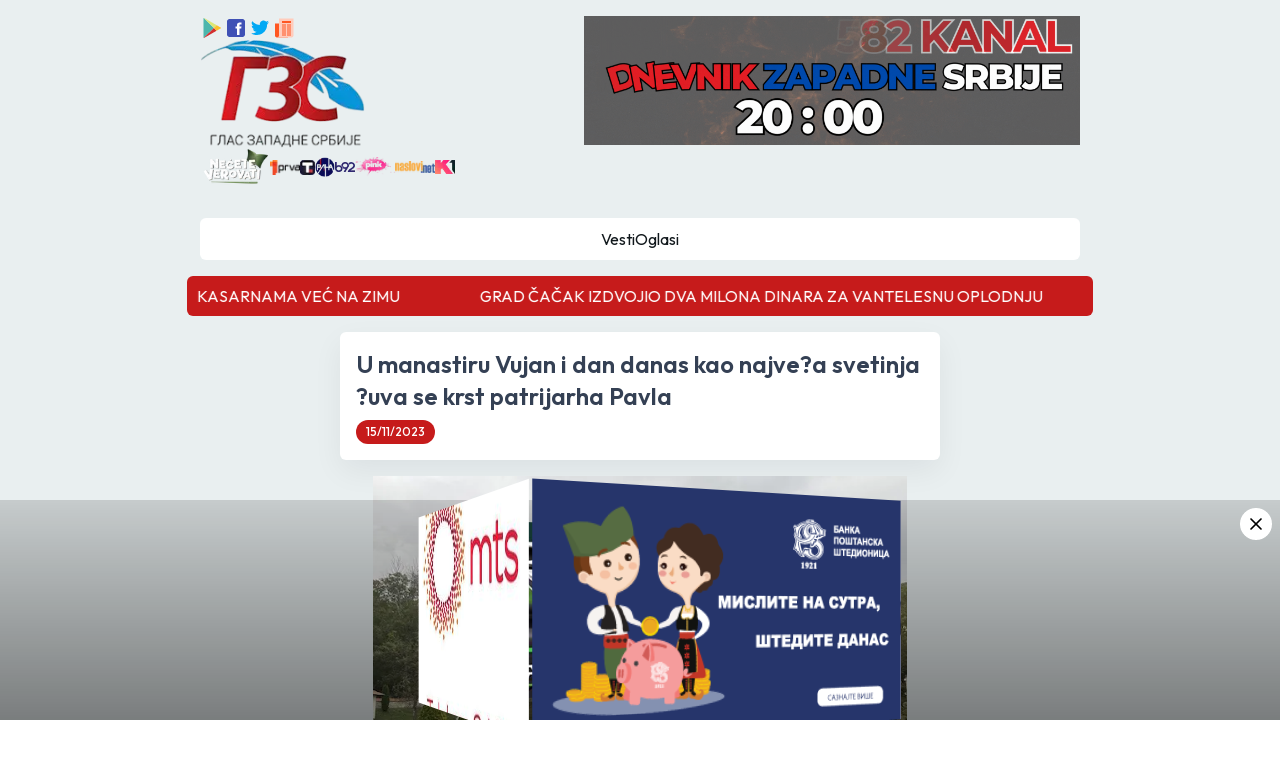

--- FILE ---
content_type: text/html; charset=utf-8
request_url: https://www.glaszapadnesrbije.rs/203917/U-manastiru-Vujan-i-dan-danas-kao-najveca-svetinja-cuva-se-krst-patrijarha-Pavla
body_size: 14408
content:
<!DOCTYPE html><html lang="sr"><head><meta charSet="utf-8"/><meta name="viewport" content="width=device-width, initial-scale=1"/><link rel="preload" as="image" href="/icons8-google-play.svg" fetchPriority="high"/><link rel="preload" as="image" href="/icons8-facebook.svg" fetchPriority="high"/><link rel="preload" as="image" href="/icons8-twitter.svg" fetchPriority="high"/><link rel="preload" as="image" href="/icons8-news.svg" fetchPriority="high"/><link rel="preload" as="image" imageSrcSet="/_next/image?url=%2Fnecete-verovati.png&amp;w=96&amp;q=75 1x, /_next/image?url=%2Fnecete-verovati.png&amp;w=256&amp;q=75 2x" fetchPriority="high"/><link rel="preload" as="image" imageSrcSet="/_next/image?url=%2Fprva.png&amp;w=32&amp;q=75 1x, /_next/image?url=%2Fprva.png&amp;w=64&amp;q=75 2x" fetchPriority="high"/><link rel="preload" as="image" imageSrcSet="/_next/image?url=%2Ftanjug.png&amp;w=16&amp;q=75 1x, /_next/image?url=%2Ftanjug.png&amp;w=32&amp;q=75 2x" fetchPriority="high"/><link rel="preload" as="image" imageSrcSet="/_next/image?url=%2Frina.png&amp;w=32&amp;q=75 1x, /_next/image?url=%2Frina.png&amp;w=48&amp;q=75 2x" fetchPriority="high"/><link rel="preload" as="image" imageSrcSet="/_next/image?url=%2Fb92.png&amp;w=32&amp;q=75 1x, /_next/image?url=%2Fb92.png&amp;w=48&amp;q=75 2x" fetchPriority="high"/><link rel="preload" as="image" imageSrcSet="/_next/image?url=%2Fpink.png&amp;w=48&amp;q=75 1x, /_next/image?url=%2Fpink.png&amp;w=96&amp;q=75 2x" fetchPriority="high"/><link rel="preload" as="image" imageSrcSet="/_next/image?url=%2Fnaslovi.png&amp;w=48&amp;q=75 1x, /_next/image?url=%2Fnaslovi.png&amp;w=96&amp;q=75 2x" fetchPriority="high"/><link rel="preload" as="image" imageSrcSet="/_next/image?url=%2Fk1.png&amp;w=32&amp;q=75 1x, /_next/image?url=%2Fk1.png&amp;w=48&amp;q=75 2x" fetchPriority="high"/><link rel="preload" as="image" imageSrcSet="/_next/image?url=%2Flocation.png&amp;w=16&amp;q=75 1x, /_next/image?url=%2Flocation.png&amp;w=32&amp;q=75 2x" fetchPriority="high"/><link rel="preload" as="image" imageSrcSet="/_next/image?url=%2Fmail.png&amp;w=16&amp;q=75 1x, /_next/image?url=%2Fmail.png&amp;w=32&amp;q=75 2x" fetchPriority="high"/><link rel="preload" as="image" imageSrcSet="/_next/image?url=https%3A%2F%2Fglaszapadnesrbije.rs%2Fdp_press_slike%2F1700046192VUJAN-MANASTIR-RINA.jpg&amp;w=640&amp;q=75 1x, /_next/image?url=https%3A%2F%2Fglaszapadnesrbije.rs%2Fdp_press_slike%2F1700046192VUJAN-MANASTIR-RINA.jpg&amp;w=1200&amp;q=75 2x" fetchPriority="high"/><link rel="preload" as="image" href="/icons8-pinterest.svg" fetchPriority="high"/><link rel="preload" as="image" href="/icons8-reddit.svg" fetchPriority="high"/><link rel="preload" as="image" href="/icons8-linkedin.svg" fetchPriority="high"/><link rel="preload" as="image" href="/icons8-whatsapp.svg" fetchPriority="high"/><link rel="preload" as="image" href="/icons8-viber.svg" fetchPriority="high"/><link rel="preload" as="image" href="/icons8-telegram.svg" fetchPriority="high"/><link rel="preload" as="image" href="/icons8-mail.svg" fetchPriority="high"/><link rel="stylesheet" href="/_next/static/css/ffa67224f05d4acb.css" data-precedence="next"/><link rel="stylesheet" href="/_next/static/css/e2aa70a3e6381122.css" data-precedence="next"/><link rel="stylesheet" href="/_next/static/css/5a56e3c1761e58ad.css" data-precedence="next"/><link rel="preload" as="script" fetchPriority="low" href="/_next/static/chunks/webpack-9b573c2435303995.js"/><script src="/_next/static/chunks/fd9d1056-06eeb0208bd05993.js" async=""></script><script src="/_next/static/chunks/2117-349d678c788e3793.js" async=""></script><script src="/_next/static/chunks/main-app-c32a643cbd0d6bf9.js" async=""></script><script src="/_next/static/chunks/4861-ee0208f439c22d02.js" async=""></script><script src="/_next/static/chunks/2836-49ec996a4f5cdf86.js" async=""></script><script src="/_next/static/chunks/4895-795d5211e8ca0187.js" async=""></script><script src="/_next/static/chunks/app/layout-86b6de740a15bc05.js" async=""></script><script src="/_next/static/chunks/app/error-d6d1bdcdf36e6299.js" async=""></script><script src="/_next/static/chunks/aaea2bcf-09ccba75f240aa8a.js" async=""></script><script src="/_next/static/chunks/f8e4659f-e21fa3eaf12c390d.js" async=""></script><script src="/_next/static/chunks/5878-1a7c4d9acb5c21be.js" async=""></script><script src="/_next/static/chunks/3840-458bb2df5a58d16b.js" async=""></script><script src="/_next/static/chunks/6307-8e2f671a86f53b0e.js" async=""></script><script src="/_next/static/chunks/7835-d265ed7de84b4488.js" async=""></script><script src="/_next/static/chunks/9449-7508e485eac17bb2.js" async=""></script><script src="/_next/static/chunks/9648-e83f2618b661ff43.js" async=""></script><script src="/_next/static/chunks/9915-97a4730983ffae6b.js" async=""></script><script src="/_next/static/chunks/2972-58a32f74954bb6c1.js" async=""></script><script src="/_next/static/chunks/9346-7d424df866e6b41f.js" async=""></script><script src="/_next/static/chunks/4937-a1962d5ef63ac124.js" async=""></script><script src="/_next/static/chunks/5467-5c3aa2b7efda8a1e.js" async=""></script><script src="/_next/static/chunks/2144-d040e4ab6d67c0f6.js" async=""></script><script src="/_next/static/chunks/3303-a07a60a459b55939.js" async=""></script><script src="/_next/static/chunks/app/(main)/%5Buuid%5D/%5Btitle%5D/page-d163e97203f387ea.js" async=""></script><script src="/_next/static/chunks/app/(main)/layout-8d16fc2bb1369a22.js" async=""></script><script src="/_next/static/chunks/5496-73254de3d13ab81a.js" async=""></script><script src="/_next/static/chunks/4670-a5bd0f1aeaf85ceb.js" async=""></script><script src="/_next/static/chunks/982-e216950e3c679093.js" async=""></script><script src="/_next/static/chunks/app/(main)/page-d601f19979ba59f6.js" async=""></script><link rel="preload" as="image" href="https://glaszapadnesrbije.rs/public/dp_press_slike/banner/01.12.2025/dnevnik gore desno.gif"/><link rel="preload" as="image" href="https://glaszapadnesrbije.rs/public/dp_press_slike/banner/23.11.2024/telekom-baner-2024.jpg"/><link rel="preload" as="image" href="https://glaszapadnesrbije.rs/public/dp_press_slike/banner/31.10.2025/GZS-356x200 ROTO.png"/><link rel="preload" as="image" href="https://glaszapadnesrbije.rs/public/dp_press_slike/banner/21.08.2025/ladyboom.png"/><link rel="preload" as="image" href="https://glaszapadnesrbije.rs/public/dp_press_slike/banner/29.01.2026/Premijer taksi.jpg"/><title>GLAS ZAPADNE SRBIJE - U manastiru Vujan i dan danas kao najveca svetinja cuva se krst patrijarha Pavla</title><meta name="description" content="kroz istoriju hodo?astili su mnogi hriš?ani, a najpoznatiji je po tome što je u njemu boravio i izle?io se voljeni patrijarh srpski gospodin Pavle. On je tada do bogomolje prolazio peške šumovitim stazama, koje se danas nazivaju upravo Staze patrijarha Pavla ili staze zdravlja i izle?io se od tuberkuloze 1946. godine.
„Pri?ali su mi da je tim putem išao peške od manastira do lekara u banju Gornju Trep?u. Mi smo kao deca ovuda prolazili i nadali se da ?emo ga mo"/><meta property="og:title" content="GLAS ZAPADNE SRBIJE - U manastiru Vujan i dan danas kao najveca svetinja cuva se krst patrijarha Pavla"/><meta property="og:description" content="kroz istoriju hodo?astili su mnogi hriš?ani, a najpoznatiji je po tome što je u njemu boravio i izle?io se voljeni patrijarh srpski gospodin Pavle. On je tada do bogomolje prolazio peške šumovitim stazama, koje se danas nazivaju upravo Staze patrijarha Pavla ili staze zdravlja i izle?io se od tuberkuloze 1946. godine.
„Pri?ali su mi da je tim putem išao peške od manastira do lekara u banju Gornju Trep?u. Mi smo kao deca ovuda prolazili i nadali se da ?emo ga mo"/><meta property="og:image:alt" content="GLAS ZAPADNE SRBIJE - U manastiru Vujan i dan danas kao najveca svetinja cuva se krst patrijarha Pavla"/><meta property="og:image" content="https://glaszapadnesrbije.rs/dp_press_slike/1700046192VUJAN-MANASTIR-RINA.jpg"/><meta property="og:type" content="article"/><meta name="twitter:card" content="summary_large_image"/><meta name="twitter:title" content="GLAS ZAPADNE SRBIJE - U manastiru Vujan i dan danas kao najveca svetinja cuva se krst patrijarha Pavla"/><meta name="twitter:description" content="kroz istoriju hodo?astili su mnogi hriš?ani, a najpoznatiji je po tome što je u njemu boravio i izle?io se voljeni patrijarh srpski gospodin Pavle. On je tada do bogomolje prolazio peške šumovitim stazama, koje se danas nazivaju upravo Staze patrijarha Pavla ili staze zdravlja i izle?io se od tuberkuloze 1946. godine.
„Pri?ali su mi da je tim putem išao peške od manastira do lekara u banju Gornju Trep?u. Mi smo kao deca ovuda prolazili i nadali se da ?emo ga mo"/><meta name="twitter:image:alt" content="GLAS ZAPADNE SRBIJE - U manastiru Vujan i dan danas kao najveca svetinja cuva se krst patrijarha Pavla"/><meta name="twitter:image" content="https://glaszapadnesrbije.rs/dp_press_slike/1700046192VUJAN-MANASTIR-RINA.jpg"/><link rel="icon" href="/favicon.ico" type="image/x-icon" sizes="48x48"/><meta name="next-size-adjust"/><script src="/_next/static/chunks/polyfills-42372ed130431b0a.js" noModule=""></script></head><body class="__className_ed3508"><div data-overlay-container="true"><div class="flex justify-between min-h-screen"><div class="max-w-[25rem] w-full sticky top-0 bottom-0 h-screen max-banner-news-breakpoint:hidden left-0"><a target="_blank" class="cursor-pointer" href="https://www.posted.co.rs/stanovnistvo/stednja/stednja-kamate.html"><img alt="poštanska  - velika leva" loading="lazy" decoding="async" data-nimg="fill" style="position:absolute;height:100%;width:100%;left:0;top:0;right:0;bottom:0;color:transparent" sizes="100vw" srcSet="/_next/image?url=https%3A%2F%2Fglaszapadnesrbije.rs%2Fpublic%2Fdp_press_slike%2Fbanner%2F31.10.2025%2FGZS-460x1080%20LEVO%20VELIKI%20BANER.png&amp;w=640&amp;q=75 640w, /_next/image?url=https%3A%2F%2Fglaszapadnesrbije.rs%2Fpublic%2Fdp_press_slike%2Fbanner%2F31.10.2025%2FGZS-460x1080%20LEVO%20VELIKI%20BANER.png&amp;w=750&amp;q=75 750w, /_next/image?url=https%3A%2F%2Fglaszapadnesrbije.rs%2Fpublic%2Fdp_press_slike%2Fbanner%2F31.10.2025%2FGZS-460x1080%20LEVO%20VELIKI%20BANER.png&amp;w=828&amp;q=75 828w, /_next/image?url=https%3A%2F%2Fglaszapadnesrbije.rs%2Fpublic%2Fdp_press_slike%2Fbanner%2F31.10.2025%2FGZS-460x1080%20LEVO%20VELIKI%20BANER.png&amp;w=1080&amp;q=75 1080w, /_next/image?url=https%3A%2F%2Fglaszapadnesrbije.rs%2Fpublic%2Fdp_press_slike%2Fbanner%2F31.10.2025%2FGZS-460x1080%20LEVO%20VELIKI%20BANER.png&amp;w=1200&amp;q=75 1200w, /_next/image?url=https%3A%2F%2Fglaszapadnesrbije.rs%2Fpublic%2Fdp_press_slike%2Fbanner%2F31.10.2025%2FGZS-460x1080%20LEVO%20VELIKI%20BANER.png&amp;w=1920&amp;q=75 1920w, /_next/image?url=https%3A%2F%2Fglaszapadnesrbije.rs%2Fpublic%2Fdp_press_slike%2Fbanner%2F31.10.2025%2FGZS-460x1080%20LEVO%20VELIKI%20BANER.png&amp;w=2048&amp;q=75 2048w, /_next/image?url=https%3A%2F%2Fglaszapadnesrbije.rs%2Fpublic%2Fdp_press_slike%2Fbanner%2F31.10.2025%2FGZS-460x1080%20LEVO%20VELIKI%20BANER.png&amp;w=3840&amp;q=75 3840w" src="/_next/image?url=https%3A%2F%2Fglaszapadnesrbije.rs%2Fpublic%2Fdp_press_slike%2Fbanner%2F31.10.2025%2FGZS-460x1080%20LEVO%20VELIKI%20BANER.png&amp;w=3840&amp;q=75"/></a></div><div class="p-4 w-full mx-auto shadow-elevated-content z-10 max-w-[85.188rem]"><header class="mb-4 mx-auto max-w-[55rem]"><nav><div class="flex items-start justify-center flex-wrap gap-4"><div class="flex flex-col gap-4 flex-1 min-w-[12rem]"><div class="flex items-center gap-4 max-tablet:justify-center"><a target="_blank" href="https://play.google.com/store/apps/details?id=rs.gzs.gzsdoo"><img alt="google-play" fetchPriority="high" width="24" height="24" decoding="async" data-nimg="1" class="cursor-pointer" style="color:transparent" src="/icons8-google-play.svg"/></a><a target="_blank" href="https://www.facebook.com/glaszapadnesrbije.rs"><img alt="facebook" fetchPriority="high" width="24" height="24" decoding="async" data-nimg="1" class="cursor-pointer" style="color:transparent" src="/icons8-facebook.svg"/></a><a target="_blank" href="https://x.com/GLASZAPADNESRB"><img alt="twitter" fetchPriority="high" width="24" height="24" decoding="async" data-nimg="1" class="cursor-pointer" style="color:transparent" src="/icons8-twitter.svg"/></a><a target="_blank" href="/api/rss"><img alt="rss" fetchPriority="high" width="24" height="24" decoding="async" data-nimg="1" class="cursor-pointer" style="color:transparent" src="/icons8-news.svg"/></a></div><div class="flex items-center justify-between relative max-tablet:justify-center max-tablet:items-start"><a class="cursor-pointer inline-block max-tablet:my-8" href="/"><img alt="logo" loading="lazy" width="165" height="165" decoding="async" data-nimg="1" style="color:transparent" srcSet="/_next/image?url=%2Flogo.png&amp;w=256&amp;q=75 1x, /_next/image?url=%2Flogo.png&amp;w=384&amp;q=75 2x" src="/_next/image?url=%2Flogo.png&amp;w=384&amp;q=75"/></a><img alt="hamburger" loading="lazy" width="25" height="25" decoding="async" data-nimg="1" class="hidden max-tablet:block cursor-pointer absolute right-0" style="color:transparent" srcSet="/_next/image?url=%2Fhamburger.png&amp;w=32&amp;q=75 1x, /_next/image?url=%2Fhamburger.png&amp;w=64&amp;q=75 2x" src="/_next/image?url=%2Fhamburger.png&amp;w=64&amp;q=75"/></div><div class="flex items-center gap-3 flex-wrap max-tablet:justify-center max-tablet:hidden"><a target="_blank" class=" text-custom-gray text-[1rem] leading-[1.63rem] hover:text-primary transition-colors duration-300 flex gap-2 " href="https://www.prva.rs/formati/emisija/6/necete-verovati"><img alt="Necete Verovati" fetchPriority="high" width="70" height="70" decoding="async" data-nimg="1" style="color:transparent" srcSet="/_next/image?url=%2Fnecete-verovati.png&amp;w=96&amp;q=75 1x, /_next/image?url=%2Fnecete-verovati.png&amp;w=256&amp;q=75 2x" src="/_next/image?url=%2Fnecete-verovati.png&amp;w=256&amp;q=75"/></a><div class=""><img alt="Prva tv" fetchPriority="high" width="30" height="30" decoding="async" data-nimg="1" style="color:transparent" srcSet="/_next/image?url=%2Fprva.png&amp;w=32&amp;q=75 1x, /_next/image?url=%2Fprva.png&amp;w=64&amp;q=75 2x" src="/_next/image?url=%2Fprva.png&amp;w=64&amp;q=75"/></div><div class=""><img alt="Tanjug vesti" fetchPriority="high" width="15" height="15" decoding="async" data-nimg="1" style="color:transparent" srcSet="/_next/image?url=%2Ftanjug.png&amp;w=16&amp;q=75 1x, /_next/image?url=%2Ftanjug.png&amp;w=32&amp;q=75 2x" src="/_next/image?url=%2Ftanjug.png&amp;w=32&amp;q=75"/></div><div class=""><img alt="Rina vesti" fetchPriority="high" width="20" height="30" decoding="async" data-nimg="1" style="color:transparent" srcSet="/_next/image?url=%2Frina.png&amp;w=32&amp;q=75 1x, /_next/image?url=%2Frina.png&amp;w=48&amp;q=75 2x" src="/_next/image?url=%2Frina.png&amp;w=48&amp;q=75"/></div><div class=""><img alt="B92 vesti" fetchPriority="high" width="20" height="40" decoding="async" data-nimg="1" style="color:transparent" srcSet="/_next/image?url=%2Fb92.png&amp;w=32&amp;q=75 1x, /_next/image?url=%2Fb92.png&amp;w=48&amp;q=75 2x" src="/_next/image?url=%2Fb92.png&amp;w=48&amp;q=75"/></div><div class=""><img alt="Pink vesti" fetchPriority="high" width="40" height="50" decoding="async" data-nimg="1" style="color:transparent" srcSet="/_next/image?url=%2Fpink.png&amp;w=48&amp;q=75 1x, /_next/image?url=%2Fpink.png&amp;w=96&amp;q=75 2x" src="/_next/image?url=%2Fpink.png&amp;w=96&amp;q=75"/></div><div class=""><img alt="Naslovi net vesti" fetchPriority="high" width="40" height="50" decoding="async" data-nimg="1" style="color:transparent" srcSet="/_next/image?url=%2Fnaslovi.png&amp;w=48&amp;q=75 1x, /_next/image?url=%2Fnaslovi.png&amp;w=96&amp;q=75 2x" src="/_next/image?url=%2Fnaslovi.png&amp;w=96&amp;q=75"/></div><div class=""><img alt="K1 vesti" fetchPriority="high" width="20" height="20" decoding="async" data-nimg="1" style="color:transparent" srcSet="/_next/image?url=%2Fk1.png&amp;w=32&amp;q=75 1x, /_next/image?url=%2Fk1.png&amp;w=48&amp;q=75 2x" src="/_next/image?url=%2Fk1.png&amp;w=48&amp;q=75"/></div></div></div><div class="max-tablet:hidden max-w-[31rem] w-full flex justify-center"><div class="flex flex-col gap-4 relative"><a target="_blank" class="relative w-full" href="https://www.youtube.com/@dnevnikzapadnesrbije8951"><img src="https://glaszapadnesrbije.rs/public/dp_press_slike/banner/01.12.2025/dnevnik gore desno.gif" alt="дзс - gore desno"/></a></div></div></div><div class="flex items-center justify-between flex-wrap relative my-4 max-tablet:my-0 max-tablet:justify-start max-banner-news-breakpoint:justify-center"></div><div class="flex items-center justify-center gap-7 mt-4 bg-white p-2 rounded-md max-tablet:hidden"><a target="_self" class=" text-custom-gray text-[1rem] leading-[1.63rem] hover:text-primary transition-colors duration-300 flex gap-2 " href="/">Vesti</a><a target="_self" class=" text-custom-gray text-[1rem] leading-[1.63rem] hover:text-primary transition-colors duration-300 flex gap-2 " href="/ads">Oglasi</a></div></nav></header><span class="hidden max-tablet:block fixed bottom-4 right-4 bg-primary p-3 rounded-full z-50 cursor-pointer"><img alt="arrow-left" loading="lazy" width="20" height="20" decoding="async" data-nimg="1" style="color:transparent" src="/arrow-left.svg"/></span><div class=" 
    max-tablet:mb-4 left-0 bottom-0 fixed bg-gradient-to-b from-[rgba(0,0,0,0.15)] to-[rgba(0,0,0,0.48)] 
    max-tablet:left-auto max-tablet:bottom-auto max-tablet:relative max-tablet:bg-none
    w-full z-[99] flex h-[13.75rem] items-center justify-center transition-opacity duration-[700ms]
    "><div class="top-2 p-[0.375rem] right-2 cursor-pointer absolute bg-white rounded-full max-tablet:hidden"><img alt="close" loading="lazy" width="20" height="20" decoding="async" data-nimg="1" style="color:transparent" src="/x.svg"/></div><div class="w-[22.25rem] h-[12.5rem] relative [transform-style:preserve-3d] animate-[rotate_10s_linear_infinite] max-tablet:w-[12.188rem] max-tablet:h-[6.875rem]"><span class="absolute top-0 left-0 w-full h-full" style="transform:rotateY(0deg) translateZ(180px);transform-origin:center;transform-style:preserve-3d"><img src="https://glaszapadnesrbije.rs/public/dp_press_slike/banner/23.11.2024/telekom-baner-2024.jpg" alt="banner-item" class="w-full h-full transition-[3s] object-cover absolute"/></span><span class="absolute top-0 left-0 w-full h-full" style="transform:rotateY(90deg) translateZ(180px);transform-origin:center;transform-style:preserve-3d"><a target="_blank" href="https://www.posted.co.rs/stanovnistvo/stednja/stednja-kamate.html"><img src="https://glaszapadnesrbije.rs/public/dp_press_slike/banner/31.10.2025/GZS-356x200 ROTO.png" alt="banner-item" class="w-full h-full transition-[3s] object-cover absolute"/></a></span><span class="absolute top-0 left-0 w-full h-full" style="transform:rotateY(180deg) translateZ(180px);transform-origin:center;transform-style:preserve-3d"><img src="https://glaszapadnesrbije.rs/public/dp_press_slike/banner/21.08.2025/ladyboom.png" alt="banner-item" class="w-full h-full transition-[3s] object-cover absolute"/></span><span class="absolute top-0 left-0 w-full h-full" style="transform:rotateY(270deg) translateZ(180px);transform-origin:center;transform-style:preserve-3d"><a target="_blank" href="https://premiertaxi.rs/"><img src="https://glaszapadnesrbije.rs/public/dp_press_slike/banner/29.01.2026/Premijer taksi.jpg" alt="banner-item" class="w-full h-full transition-[3s] object-cover absolute"/></a></span></div></div><div class="max-w-[56.625rem] mx-auto"><div class="mx-auto overflow-hidden"><p class="min-w-[5000px]"></p></div><div class="mx-auto bg-primary text-white p-2 rounded-md overflow-hidden"><div class="block"><span style="height:20px;width:20px;border-width:2px" class="border-[#f3f3f3] border-t-primary rounded-full animate-spin inline-block"></span><p class="min-w-[5000px]"></p></div><div class="hidden"></div></div></div><div class="flex gap-4 mt-4 justify-center"><div class="max-w-[37.5rem] min-w-[0px]"><div class="text-white mb-4 p-4 rounded-md shadow-[0rem_0.69rem_1.88rem_0rem_rgba(16,24,40,0.06)] bg-white"><h1 class="text-[rgb(52,64,84)] text-2xl font-semibold leading-[2rem] mb-2">U manastiru Vujan i dan danas kao najve?a svetinja ?uva se krst patrijarha Pavla </h1><div class="flex flex-wrap gap-1"><span class="text-[0.75rem] font-medium leading-[1rem] p-[0.25rem_0.63rem] rounded-[1.5rem] bg-primary  inline-flex items-center gap-1">15/11/2023</span></div></div><div class="flex flex-col gap-4"><div class="relative shadow-1xl rounded-xl max-w-[37.5rem] h-[25rem] w-full overflow-hidden"><img alt="image-gallery-item" fetchPriority="high" width="600" height="400" decoding="async" data-nimg="1" class="rounded-xl object-contain h-[25rem] mx-auto" style="color:transparent" srcSet="/_next/image?url=https%3A%2F%2Fglaszapadnesrbije.rs%2Fdp_press_slike%2F1700046192VUJAN-MANASTIR-RINA.jpg&amp;w=640&amp;q=75 1x, /_next/image?url=https%3A%2F%2Fglaszapadnesrbije.rs%2Fdp_press_slike%2F1700046192VUJAN-MANASTIR-RINA.jpg&amp;w=1200&amp;q=75 2x" src="/_next/image?url=https%3A%2F%2Fglaszapadnesrbije.rs%2Fdp_press_slike%2F1700046192VUJAN-MANASTIR-RINA.jpg&amp;w=1200&amp;q=75"/><div class="absolute left-0 right-0 bottom-0 bg-[#444] opacity-80 p-2 text-white"><span>Ovo je manastir u kom se krst patrijarha Pavla ?uva kao najve?a svetinja / foto: RINA</span></div></div><div class="text-white p-4 rounded-md shadow-[0rem_0.69rem_1.88rem_0rem_rgba(16,24,40,0.06)] bg-white"><div class="text-[rgb(102,112,133)] text-[1rem] font-normal leading-[1.5rem] purify-container">?a?ak - U manastiru Vujan na istoimenoj  <p style="text-align: justify;">kroz istoriju hodo?astili su mnogi hriš?ani, a najpoznatiji je po tome što je u njemu boravio i izle?io se voljeni patrijarh srpski gospodin Pavle. On je tada do bogomolje prolazio peške šumovitim stazama, koje se danas nazivaju upravo Staze patrijarha Pavla ili staze zdravlja i izle?io se od tuberkuloze 1946. godine.</p>
<p style="text-align: justify;">„Pri?ali su mi da je tim putem išao peške od manastira do lekara u banju Gornju Trep?u. Mi smo kao deca ovuda prolazili i nadali se da ?emo ga mo</p></div><div class="flex flex-wrap gap-2 text-white mt-2"><span class="text-[0.75rem] font-medium leading-[1rem] p-[0.25rem_0.63rem] rounded-[1.5rem] bg-primary  inline-flex items-center gap-1">krst patrijarha pavla</span><span class="text-[0.75rem] font-medium leading-[1rem] p-[0.25rem_0.63rem] rounded-[1.5rem] bg-primary  inline-flex items-center gap-1"> vujan</span></div></div><div class=" p-4 rounded-md shadow-[0rem_0.69rem_1.88rem_0rem_rgba(16,24,40,0.06)] bg-white"><h3 class="text-[rgb(52,64,84)] text-base font-medium leading-[1.63rem] mb-1">Podeli</h3><div class="flex flex-wrap gap-2"><a target="_blank" href="https://facebook.com/share.php?u=https://glaszapadnesrbije.rs/9866b789-6eec-11ef-9384-28924a36a706/U-manastiru-Vujan-i-dan-danas-kao-najve?a-svetinja-?uva-se-krst-patrijarha-Pavla-/&amp;title=U-manastiru-Vujan-i-dan-danas-kao-najve?a-svetinja-?uva-se-krst-patrijarha-Pavla-"><img alt="facebook" fetchPriority="high" width="30" height="30" decoding="async" data-nimg="1" class="cursor-pointer" style="color:transparent" src="/icons8-facebook.svg"/></a><a target="_blank" href="https://twitter.com/intent/tweet?text=U-manastiru-Vujan-i-dan-danas-kao-najve?a-svetinja-?uva-se-krst-patrijarha-Pavla-+https://glaszapadnesrbije.rs/9866b789-6eec-11ef-9384-28924a36a706/U-manastiru-Vujan-i-dan-danas-kao-najve?a-svetinja-?uva-se-krst-patrijarha-Pavla-/"><img alt="twitter" fetchPriority="high" width="30" height="30" decoding="async" data-nimg="1" class="cursor-pointer" style="color:transparent" src="/icons8-twitter.svg"/></a><a target="_blank" href="https://pinterest.com/pin/create/bookmarklet/?url=https://glaszapadnesrbije.rs/9866b789-6eec-11ef-9384-28924a36a706/U-manastiru-Vujan-i-dan-danas-kao-najve?a-svetinja-?uva-se-krst-patrijarha-Pavla-"><img alt="pinterest" fetchPriority="high" width="30" height="30" decoding="async" data-nimg="1" class="cursor-pointer" style="color:transparent" src="/icons8-pinterest.svg"/></a><a target="_blank" href="https://reddit.com/submit?url=https://glaszapadnesrbije.rs/9866b789-6eec-11ef-9384-28924a36a706/U-manastiru-Vujan-i-dan-danas-kao-najve?a-svetinja-?uva-se-krst-patrijarha-Pavla-/&amp;title=U-manastiru-Vujan-i-dan-danas-kao-najve?a-svetinja-?uva-se-krst-patrijarha-Pavla-"><img alt="reddit" fetchPriority="high" width="30" height="30" decoding="async" data-nimg="1" class="cursor-pointer" style="color:transparent" src="/icons8-reddit.svg"/></a><a target="_blank" href="https://linkedin.com/shareArticle?mini=true&amp;url=https://glaszapadnesrbije.rs/9866b789-6eec-11ef-9384-28924a36a706/U-manastiru-Vujan-i-dan-danas-kao-najve?a-svetinja-?uva-se-krst-patrijarha-Pavla-/&amp;title=U-manastiru-Vujan-i-dan-danas-kao-najve?a-svetinja-?uva-se-krst-patrijarha-Pavla-&amp;source=https://www.glaszapadnesrbije.rs/9866b789-6eec-11ef-9384-28924a36a706/U-manastiru-Vujan-i-dan-danas-kao-najve?a-svetinja-?uva-se-krst-patrijarha-Pavla-/&quot;"><img alt="linkedin" fetchPriority="high" width="30" height="30" decoding="async" data-nimg="1" class="cursor-pointer" style="color:transparent" src="/icons8-linkedin.svg"/></a><a target="_blank" href="whatsapp://send?text=https://glaszapadnesrbije.rs/9866b789-6eec-11ef-9384-28924a36a706/U-manastiru-Vujan-i-dan-danas-kao-najve?a-svetinja-?uva-se-krst-patrijarha-Pavla-/"><img alt="whatsapp" fetchPriority="high" width="30" height="30" decoding="async" data-nimg="1" class="cursor-pointer" style="color:transparent" src="/icons8-whatsapp.svg"/></a><a target="_blank" href="viber://forward?text=https://glaszapadnesrbije.rs/9866b789-6eec-11ef-9384-28924a36a706/U-manastiru-Vujan-i-dan-danas-kao-najve?a-svetinja-?uva-se-krst-patrijarha-Pavla-/"><img alt="viber" fetchPriority="high" width="30" height="30" decoding="async" data-nimg="1" class="cursor-pointer" style="color:transparent" src="/icons8-viber.svg"/></a><a target="_blank" href="https://telegram.me/share/url?url=https://glaszapadnesrbije.rs/9866b789-6eec-11ef-9384-28924a36a706/U-manastiru-Vujan-i-dan-danas-kao-najve?a-svetinja-?uva-se-krst-patrijarha-Pavla-/&amp;text=U-manastiru-Vujan-i-dan-danas-kao-najve?a-svetinja-?uva-se-krst-patrijarha-Pavla-"><img alt="telegram" fetchPriority="high" width="30" height="30" decoding="async" data-nimg="1" class="cursor-pointer" style="color:transparent" src="/icons8-telegram.svg"/></a><a target="_blank" href="mailto:?body=U-manastiru-Vujan-i-dan-danas-kao-najve?a-svetinja-?uva-se-krst-patrijarha-Pavla- https://glaszapadnesrbije.rs/9866b789-6eec-11ef-9384-28924a36a706/U-manastiru-Vujan-i-dan-danas-kao-najve?a-svetinja-?uva-se-krst-patrijarha-Pavla-/"><img alt="mail" fetchPriority="high" width="30" height="30" decoding="async" data-nimg="1" class="cursor-pointer" style="color:transparent" src="/icons8-mail.svg"/></a></div></div><div class=" p-4 rounded-md shadow-[0rem_0.69rem_1.88rem_0rem_rgba(16,24,40,0.06)] bg-white"><iframe src="https://www.youtube.com/embed/Jqdpphc9E-A&amp;t=1123s" class="!w-[100%] h-[19.688rem] rounded-md" allowFullScreen=""></iframe></div><div class=" p-4 rounded-md shadow-[0rem_0.69rem_1.88rem_0rem_rgba(16,24,40,0.06)] bg-white"><h3 class="text-[rgb(52,64,84)] text-base font-medium leading-[1.63rem] mb-1">Dodaj komentar</h3><div class="mt-4 flex flex-col gap-4"><div class="flex flex-col gap-1"><span class="text-[0.9rem] mb-1">Ime i prezime</span><input type="text" placeholder="" class="border-[0.06rem] border-gray-300 py-1 px-2 
        rounded-[0.25rem] shadow-[0rem_0.06rem_0.19rem_0rem_rgba(27,35,52,0.04)] bg-white w-full
         
        
        
        " name="name"/></div><div class="flex flex-col gap-1"><span class="text-[0.9rem] mb-1">Komentar</span><textarea class="border-[0.06rem] border-gray-300 py-1 px-2 min-h-[6rem] resize-none
        rounded-[0.25rem] shadow-[0rem_0.06rem_0.19rem_0rem_rgba(27,35,52,0.04)] bg-white " name="comment"></textarea></div><div class="flex items-center flex-wrap gap-4"><div><input type="file" accept="image/*" class="hidden"/><div class="inline-flex gap-4 items-center cursor-pointer"><p class="text-[0.9rem]">Dodaj sliku</p><img alt="image-gallery" loading="lazy" width="50" height="50" decoding="async" data-nimg="1" class="cursor-pointer" style="color:transparent" src="/gallery-33.svg"/></div></div><span class="mx-4 max-tablet:hidden">|</span><div class="inline-flex gap-2 text-[0.9rem] items-center cursor-pointer max-w-[6rem]"><span>Dodaj link</span><img alt="close" loading="lazy" width="20" height="20" decoding="async" data-nimg="1" style="color:transparent" src="/link.svg"/></div></div><div class="flex items-center flex-wrap gap-2 text-[0.9rem]"><span>1</span><span>+</span><span>1</span><span>=</span><div class="flex flex-col gap-1"><input type="number" placeholder="" class="border-[0.06rem] border-gray-300 py-1 px-2 
        rounded-[0.25rem] shadow-[0rem_0.06rem_0.19rem_0rem_rgba(27,35,52,0.04)] bg-white w-full
        max-w-[3.5rem] 
        
        
        " name="spam"/></div></div><p class="text-primary text-[0.8rem] font-normal">Komentari koji sadrže psovke, uvredljive, vulgarne, šovinističke ili preteće poruke neće biti objavljeni. Mišljenja iznešena u komentarima su privatno mišljenje autora komentara i ne održavaju stavove Glasa Zapadne Srbije.</p><div class="text-right"><button class="bg-primary border-0 text-white rounded-[0.38rem] shadow-[0.44rem_0.88rem_3.13rem_0_rgba(16,24,40,0.07)] 
    hover:opacity-70 transition-all duration-300 inline-flex gap-2 items-center disabled:opacity-40 py-2 px-4 undefined" disabled="">Pošalji</button></div></div></div></div></div></div></div><div class="max-w-[25rem] w-full sticky top-0 bottom-0 h-screen max-banner-news-breakpoint:hidden right-0"><a target="_blank" class="cursor-pointer" href="https://www.youtube.com/@dnevnikzapadnesrbije8951"><img alt="desna gif фзс" loading="lazy" decoding="async" data-nimg="fill" style="position:absolute;height:100%;width:100%;left:0;top:0;right:0;bottom:0;color:transparent" sizes="100vw" srcSet="/_next/image?url=https%3A%2F%2Fglaszapadnesrbije.rs%2Fpublic%2Fdp_press_slike%2Fbanner%2F01.12.2025%2Fgif20reklama20sajt12%20LEVO.gif&amp;w=640&amp;q=75 640w, /_next/image?url=https%3A%2F%2Fglaszapadnesrbije.rs%2Fpublic%2Fdp_press_slike%2Fbanner%2F01.12.2025%2Fgif20reklama20sajt12%20LEVO.gif&amp;w=750&amp;q=75 750w, /_next/image?url=https%3A%2F%2Fglaszapadnesrbije.rs%2Fpublic%2Fdp_press_slike%2Fbanner%2F01.12.2025%2Fgif20reklama20sajt12%20LEVO.gif&amp;w=828&amp;q=75 828w, /_next/image?url=https%3A%2F%2Fglaszapadnesrbije.rs%2Fpublic%2Fdp_press_slike%2Fbanner%2F01.12.2025%2Fgif20reklama20sajt12%20LEVO.gif&amp;w=1080&amp;q=75 1080w, /_next/image?url=https%3A%2F%2Fglaszapadnesrbije.rs%2Fpublic%2Fdp_press_slike%2Fbanner%2F01.12.2025%2Fgif20reklama20sajt12%20LEVO.gif&amp;w=1200&amp;q=75 1200w, /_next/image?url=https%3A%2F%2Fglaszapadnesrbije.rs%2Fpublic%2Fdp_press_slike%2Fbanner%2F01.12.2025%2Fgif20reklama20sajt12%20LEVO.gif&amp;w=1920&amp;q=75 1920w, /_next/image?url=https%3A%2F%2Fglaszapadnesrbije.rs%2Fpublic%2Fdp_press_slike%2Fbanner%2F01.12.2025%2Fgif20reklama20sajt12%20LEVO.gif&amp;w=2048&amp;q=75 2048w, /_next/image?url=https%3A%2F%2Fglaszapadnesrbije.rs%2Fpublic%2Fdp_press_slike%2Fbanner%2F01.12.2025%2Fgif20reklama20sajt12%20LEVO.gif&amp;w=3840&amp;q=75 3840w" src="/_next/image?url=https%3A%2F%2Fglaszapadnesrbije.rs%2Fpublic%2Fdp_press_slike%2Fbanner%2F01.12.2025%2Fgif20reklama20sajt12%20LEVO.gif&amp;w=3840&amp;q=75"/></a></div></div><div class="max-tablet:hidden p-10 bg-gray-50 border-t-2 shadow-2xl text-[1rem] leading-[1.625rem] text-[rgb(52,64,84)] flex flex-col"><p class="inline-flex gap-2 items-center"><img alt="location" fetchPriority="high" width="15" height="15" decoding="async" data-nimg="1" style="color:transparent" srcSet="/_next/image?url=%2Flocation.png&amp;w=16&amp;q=75 1x, /_next/image?url=%2Flocation.png&amp;w=32&amp;q=75 2x" src="/_next/image?url=%2Flocation.png&amp;w=32&amp;q=75"/>Župana Stracimira 9/1, Čačak</p><p class="inline-flex gap-2 items-center break-all"><img alt="mail" fetchPriority="high" width="15" height="15" decoding="async" data-nimg="1" style="color:transparent" srcSet="/_next/image?url=%2Fmail.png&amp;w=16&amp;q=75 1x, /_next/image?url=%2Fmail.png&amp;w=32&amp;q=75 2x" src="/_next/image?url=%2Fmail.png&amp;w=32&amp;q=75"/>redakcija@glaszapadnesrbije.rs | cacakvideo@yahoo.com</p><br/><p><b>Izdavač:</b> Privredno društvo GZS doo Čačak.<br/><b>Glavni i odgovorni urednik:</b> Gvozden Nikolić. <br/><b>Registar javnih glasila Republike Srbije broj:</b> IN000143.</p><br/><div class="text-right"><p>Izrada: <a target="_blank" class="underline text-primary" href="https://mobiledeveloper.rs/contacts/">DD Coding</a></p><p class="text-primary">© Glas Zapadne Srbije <!-- -->2026<!-- -->. Sva prava zadržana.</p></div></div><style>#nprogress{pointer-events:none}#nprogress .bar{background:#C61B1B;position:fixed;z-index:1600;top: 0;left:0;width:100%;height:3px}#nprogress .peg{display:block;position:absolute;right:0;width:100px;height:100%;box-shadow:0 0 10px #C61B1B,0 0 5px #C61B1B;opacity:1;-webkit-transform:rotate(3deg) translate(0px,-4px);-ms-transform:rotate(3deg) translate(0px,-4px);transform:rotate(3deg) translate(0px,-4px)}#nprogress .spinner{display:block;position:fixed;z-index:1600;top: 15px;right:15px}#nprogress .spinner-icon{width:18px;height:18px;box-sizing:border-box;border:2px solid transparent;border-top-color:#C61B1B;border-left-color:#C61B1B;border-radius:50%;-webkit-animation:nprogress-spinner 400ms linear infinite;animation:nprogress-spinner 400ms linear infinite}.nprogress-custom-parent{overflow:hidden;position:relative}.nprogress-custom-parent #nprogress .bar,.nprogress-custom-parent #nprogress .spinner{position:absolute}@-webkit-keyframes nprogress-spinner{0%{-webkit-transform:rotate(0deg)}100%{-webkit-transform:rotate(360deg)}}@keyframes nprogress-spinner{0%{transform:rotate(0deg)}100%{transform:rotate(360deg)}}</style><div class="Toastify"></div></div><script src="https://code.responsivevoice.org/responsivevoice.js?key=ddJPldP2" defer=""></script><script src="/_next/static/chunks/webpack-9b573c2435303995.js" async=""></script><script>(self.__next_f=self.__next_f||[]).push([0]);self.__next_f.push([2,null])</script><script>self.__next_f.push([1,"1:HL[\"/_next/static/media/7b0b24f36b1a6d0b-s.p.woff2\",\"font\",{\"crossOrigin\":\"\",\"type\":\"font/woff2\"}]\n2:HL[\"/_next/static/css/ffa67224f05d4acb.css\",\"style\"]\n3:HL[\"/_next/static/css/e2aa70a3e6381122.css\",\"style\"]\n4:HL[\"/_next/static/css/5a56e3c1761e58ad.css\",\"style\"]\n"])</script><script>self.__next_f.push([1,"5:I[12846,[],\"\"]\n8:I[4707,[],\"\"]\nb:I[36423,[],\"\"]\nd:I[56065,[\"4861\",\"static/chunks/4861-ee0208f439c22d02.js\",\"2836\",\"static/chunks/2836-49ec996a4f5cdf86.js\",\"4895\",\"static/chunks/4895-795d5211e8ca0187.js\",\"3185\",\"static/chunks/app/layout-86b6de740a15bc05.js\"],\"default\"]\ne:I[16743,[\"4861\",\"static/chunks/4861-ee0208f439c22d02.js\",\"2836\",\"static/chunks/2836-49ec996a4f5cdf86.js\",\"4895\",\"static/chunks/4895-795d5211e8ca0187.js\",\"3185\",\"static/chunks/app/layout-86b6de740a15bc05.js\"],\"NextUIProvider\"]\nf:I[13490,[\"7601\",\"static/chunks/app/error-d6d1bdcdf36e6299.js\"],\"default\"]\n10:I[36539,[\"4861\",\"static/chunks/4861-ee0208f439c22d02.js\",\"2836\",\"static/chunks/2836-49ec996a4f5cdf86.js\",\"4895\",\"static/chunks/4895-795d5211e8ca0187.js\",\"3185\",\"static/chunks/app/layout-86b6de740a15bc05.js\"],\"\"]\n11:I[14861,[\"8218\",\"static/chunks/aaea2bcf-09ccba75f240aa8a.js\",\"9095\",\"static/chunks/f8e4659f-e21fa3eaf12c390d.js\",\"4861\",\"static/chunks/4861-ee0208f439c22d02.js\",\"5878\",\"static/chunks/5878-1a7c4d9acb5c21be.js\",\"2836\",\"static/chunks/2836-49ec996a4f5cdf86.js\",\"3840\",\"static/chunks/3840-458bb2df5a58d16b.js\",\"6307\",\"static/chunks/6307-8e2f671a86f53b0e.js\",\"7835\",\"static/chunks/7835-d265ed7de84b4488.js\",\"9449\",\"static/chunks/9449-7508e485eac17bb2.js\",\"9648\",\"static/chunks/9648-e83f2618b661ff43.js\",\"9915\",\"static/chunks/9915-97a4730983ffae6b.js\",\"2972\",\"static/chunks/2972-58a32f74954bb6c1.js\",\"9346\",\"static/chunks/9346-7d424df866e6b41f.js\",\"4937\",\"static/chunks/4937-a1962d5ef63ac124.js\",\"5467\",\"static/chunks/5467-5c3aa2b7efda8a1e.js\",\"2144\",\"static/chunks/2144-d040e4ab6d67c0f6.js\",\"3303\",\"static/chunks/3303-a07a60a459b55939.js\",\"237\",\"static/chunks/app/(main)/%5Buuid%5D/%5Btitle%5D/page-d163e97203f387ea.js\"],\"ToastContainer\"]\n12:I[88003,[\"4861\",\"static/chunks/4861-ee0208f439c22d02.js\",\"2836\",\"static/chunks/2836-49ec996a4f5cdf86.js\",\"4895\",\"static/chunks/4895-795d5211e8ca0187.js\",\"3185\",\"static/chunks/app/layout-86b6de740a15bc05.js\"],\"\"]\n14:I[61060,[],\"\"]\n9:[\"uuid\",\"203917\",\"d\"]\na:[\"title\",\"U-manastiru-Vujan-i-dan-danas-kao-najveca-svetinja-cu"])</script><script>self.__next_f.push([1,"va-se-krst-patrijarha-Pavla\",\"d\"]\n15:[]\n"])</script><script>self.__next_f.push([1,"0:[\"$\",\"$L5\",null,{\"buildId\":\"vMX_wzy5wmpcRk1Bibm9w\",\"assetPrefix\":\"\",\"urlParts\":[\"\",\"203917\",\"U-manastiru-Vujan-i-dan-danas-kao-najveca-svetinja-cuva-se-krst-patrijarha-Pavla\"],\"initialTree\":[\"\",{\"children\":[\"(main)\",{\"children\":[[\"uuid\",\"203917\",\"d\"],{\"children\":[[\"title\",\"U-manastiru-Vujan-i-dan-danas-kao-najveca-svetinja-cuva-se-krst-patrijarha-Pavla\",\"d\"],{\"children\":[\"__PAGE__\",{}]}]}]}]},\"$undefined\",\"$undefined\",true],\"initialSeedData\":[\"\",{\"children\":[\"(main)\",{\"children\":[[\"uuid\",\"203917\",\"d\"],{\"children\":[[\"title\",\"U-manastiru-Vujan-i-dan-danas-kao-najveca-svetinja-cuva-se-krst-patrijarha-Pavla\",\"d\"],{\"children\":[\"__PAGE__\",{},[[\"$L6\",\"$L7\",null],null],null]},[null,[\"$\",\"$L8\",null,{\"parallelRouterKey\":\"children\",\"segmentPath\":[\"children\",\"(main)\",\"children\",\"$9\",\"children\",\"$a\",\"children\"],\"error\":\"$undefined\",\"errorStyles\":\"$undefined\",\"errorScripts\":\"$undefined\",\"template\":[\"$\",\"$Lb\",null,{}],\"templateStyles\":\"$undefined\",\"templateScripts\":\"$undefined\",\"notFound\":\"$undefined\",\"notFoundStyles\":\"$undefined\"}]],null]},[null,[\"$\",\"$L8\",null,{\"parallelRouterKey\":\"children\",\"segmentPath\":[\"children\",\"(main)\",\"children\",\"$9\",\"children\"],\"error\":\"$undefined\",\"errorStyles\":\"$undefined\",\"errorScripts\":\"$undefined\",\"template\":[\"$\",\"$Lb\",null,{}],\"templateStyles\":\"$undefined\",\"templateScripts\":\"$undefined\",\"notFound\":\"$undefined\",\"notFoundStyles\":\"$undefined\"}]],null]},[[null,\"$Lc\"],null],null]},[[[[\"$\",\"link\",\"0\",{\"rel\":\"stylesheet\",\"href\":\"/_next/static/css/ffa67224f05d4acb.css\",\"precedence\":\"next\",\"crossOrigin\":\"$undefined\"}],[\"$\",\"link\",\"1\",{\"rel\":\"stylesheet\",\"href\":\"/_next/static/css/e2aa70a3e6381122.css\",\"precedence\":\"next\",\"crossOrigin\":\"$undefined\"}],[\"$\",\"link\",\"2\",{\"rel\":\"stylesheet\",\"href\":\"/_next/static/css/5a56e3c1761e58ad.css\",\"precedence\":\"next\",\"crossOrigin\":\"$undefined\"}]],[\"$\",\"html\",null,{\"lang\":\"sr\",\"children\":[[\"$\",\"body\",null,{\"className\":\"__className_ed3508\",\"children\":[[\"$\",\"$Ld\",null,{}],[\"$\",\"$Le\",null,{\"locale\":\"sr-Latn-RS\",\"children\":[[\"$\",\"$L8\",null,{\"parallelRouterKey\":\"children\",\"segmentPath\":[\"children\"],\"error\":\"$f\",\"errorStyles\":[],\"errorScripts\":[],\"template\":[\"$\",\"$Lb\",null,{}],\"templateStyles\":\"$undefined\",\"templateScripts\":\"$undefined\",\"notFound\":[\"$\",\"div\",null,{\"className\":\"flex items-center justify-center min-h-screen\",\"children\":[\"$\",\"div\",null,{\"className\":\"flex items-center justify-center flex-wrap\",\"children\":[[\"$\",\"h1\",null,{\"className\":\"inline-block mr-5 pr-6 text-[1.5rem] font-medium align-top leading-[3.0625rem] border-r-[1px] border-border-custom\",\"children\":\"404\"}],[\"$\",\"h2\",null,{\"className\":\"inline-block text-[0.875rem] font-normal leading-[3.0625rem]\",\"children\":\"Tražena stranica nije pronađena.\"}]]}]}],\"notFoundStyles\":[]}],[\"$\",\"$L10\",null,{\"color\":\"#C61B1B\"}],[\"$\",\"$L11\",null,{\"position\":\"bottom-right\",\"autoClose\":5000,\"hideProgressBar\":true,\"closeOnClick\":true,\"closeButton\":false,\"toastStyle\":{\"backgroundColor\":\"#C61B1B\",\"color\":\"white\",\"fontFamily\":\"'__Outfit_ed3508', '__Outfit_Fallback_ed3508'\"}}]]}],[\"$\",\"script\",null,{\"src\":\"https://code.responsivevoice.org/responsivevoice.js?key=ddJPldP2\",\"defer\":true}]]}],[\"$\",\"$L12\",null,{\"id\":\"ocamba-tracking\",\"strategy\":\"afterInteractive\",\"dangerouslySetInnerHTML\":{\"__html\":\"!function(h,oo,d,y,t,a,g){h[y]=t[y]||function(){(h[y].q=h[y].q||[]).push(arguments)},h[y].l=1*new Date,a=oo.createElement(d),g=oo.getElementsByTagName(d)[0],a.async=1,a.crossOrigin='anonymous',a.src=t,g.parentNode.insertBefore(a,g)}(window,document,'script','Hood','https://sdk.ocmhood.com/sdk/ht.js?tag=NjY4V0CzMgzeZTQ2b70xNDY4MjE0NrRF');\"}}]]}]],null],null],\"couldBeIntercepted\":false,\"initialHead\":[null,\"$L13\"],\"globalErrorComponent\":\"$14\",\"missingSlots\":\"$W15\"}]\n"])</script><script>self.__next_f.push([1,"16:I[72972,[\"4861\",\"static/chunks/4861-ee0208f439c22d02.js\",\"5878\",\"static/chunks/5878-1a7c4d9acb5c21be.js\",\"2836\",\"static/chunks/2836-49ec996a4f5cdf86.js\",\"3840\",\"static/chunks/3840-458bb2df5a58d16b.js\",\"9648\",\"static/chunks/9648-e83f2618b661ff43.js\",\"2972\",\"static/chunks/2972-58a32f74954bb6c1.js\",\"4095\",\"static/chunks/app/(main)/layout-8d16fc2bb1369a22.js\"],\"\"]\n17:I[65878,[\"4861\",\"static/chunks/4861-ee0208f439c22d02.js\",\"5878\",\"static/chunks/5878-1a7c4d9acb5c21be.js\",\"2836\",\"static/chunks/2836-49ec996a4f5cdf86.js\",\"3840\",\"static/chunks/3840-458bb2df5a58d16b.js\",\"9648\",\"static/chunks/9648-e83f2618b661ff43.js\",\"2972\",\"static/chunks/2972-58a32f74954bb6c1.js\",\"4095\",\"static/chunks/app/(main)/layout-8d16fc2bb1369a22.js\"],\"Image\"]\n18:I[71528,[\"4861\",\"static/chunks/4861-ee0208f439c22d02.js\",\"5878\",\"static/chunks/5878-1a7c4d9acb5c21be.js\",\"2836\",\"static/chunks/2836-49ec996a4f5cdf86.js\",\"3840\",\"static/chunks/3840-458bb2df5a58d16b.js\",\"9648\",\"static/chunks/9648-e83f2618b661ff43.js\",\"2972\",\"static/chunks/2972-58a32f74954bb6c1.js\",\"4095\",\"static/chunks/app/(main)/layout-8d16fc2bb1369a22.js\"],\"default\"]\n19:I[65684,[\"8218\",\"static/chunks/aaea2bcf-09ccba75f240aa8a.js\",\"4861\",\"static/chunks/4861-ee0208f439c22d02.js\",\"5878\",\"static/chunks/5878-1a7c4d9acb5c21be.js\",\"2836\",\"static/chunks/2836-49ec996a4f5cdf86.js\",\"3840\",\"static/chunks/3840-458bb2df5a58d16b.js\",\"6307\",\"static/chunks/6307-8e2f671a86f53b0e.js\",\"7835\",\"static/chunks/7835-d265ed7de84b4488.js\",\"9449\",\"static/chunks/9449-7508e485eac17bb2.js\",\"2972\",\"static/chunks/2972-58a32f74954bb6c1.js\",\"5496\",\"static/chunks/5496-73254de3d13ab81a.js\",\"4670\",\"static/chunks/4670-a5bd0f1aeaf85ceb.js\",\"982\",\"static/chunks/982-e216950e3c679093.js\",\"7974\",\"static/chunks/app/(main)/page-d601f19979ba59f6.js\"],\"default\"]\n"])</script><script>self.__next_f.push([1,"c:[[\"$\",\"div\",null,{\"className\":\"flex justify-between min-h-screen\",\"children\":[false,[\"$\",\"div\",null,{\"className\":\"max-w-[25rem] w-full sticky top-0 bottom-0 h-screen max-banner-news-breakpoint:hidden left-0\",\"children\":[false,[\"$\",\"$L16\",null,{\"href\":\"https://www.posted.co.rs/stanovnistvo/stednja/stednja-kamate.html\",\"target\":\"_blank\",\"className\":\"cursor-pointer\",\"children\":[\"$\",\"$L17\",null,{\"src\":\"https://glaszapadnesrbije.rs/public/dp_press_slike/banner/31.10.2025/GZS-460x1080 LEVO VELIKI BANER.png\",\"alt\":\"poštanska  - velika leva\",\"fill\":true}]}]]}],[\"$\",\"div\",null,{\"className\":\"p-4 w-full mx-auto shadow-elevated-content z-10 max-w-[85.188rem]\",\"children\":[[\"$\",\"$L18\",null,{\"banners\":[{\"bannerUuid\":\"28ed6f71-a3e2-458c-a6f4-83f00c178269\",\"bannerName\":\"дзс - gore desno\",\"bannerPosition\":\"TOP_NAVBAR\",\"bannerLink\":\"https://glaszapadnesrbije.rs/public/dp_press_slike/banner/01.12.2025/dnevnik gore desno.gif\",\"bannerHref\":\"https://www.youtube.com/@dnevnikzapadnesrbije8951\"}]}],[\"$\",\"$L19\",null,{\"banners\":[]}],[\"$\",\"$L8\",null,{\"parallelRouterKey\":\"children\",\"segmentPath\":[\"children\",\"(main)\",\"children\"],\"error\":\"$undefined\",\"errorStyles\":\"$undefined\",\"errorScripts\":\"$undefined\",\"template\":[\"$\",\"$Lb\",null,{}],\"templateStyles\":\"$undefined\",\"templateScripts\":\"$undefined\",\"notFound\":\"$undefined\",\"notFoundStyles\":\"$undefined\"}]]}],[\"$\",\"div\",null,{\"className\":\"max-w-[25rem] w-full sticky top-0 bottom-0 h-screen max-banner-news-breakpoint:hidden right-0\",\"children\":[false,[\"$\",\"$L16\",null,{\"href\":\"https://www.youtube.com/@dnevnikzapadnesrbije8951\",\"target\":\"_blank\",\"className\":\"cursor-pointer\",\"children\":[\"$\",\"$L17\",null,{\"src\":\"https://glaszapadnesrbije.rs/public/dp_press_slike/banner/01.12.2025/gif20reklama20sajt12 LEVO.gif\",\"alt\":\"desna gif фзс\",\"fill\":true}]}]]}]]}],[\"$\",\"div\",null,{\"className\":\"max-tablet:hidden p-10 bg-gray-50 border-t-2 shadow-2xl text-[1rem] leading-[1.625rem] text-[rgb(52,64,84)] flex flex-col\",\"children\":[[\"$\",\"p\",null,{\"className\":\"inline-flex gap-2 items-center\",\"children\":[[\"$\",\"$L17\",null,{\"src\":\"/location.png\",\"alt\":\"location\",\"width\":15,\"height\":15,\"priority\":true}],\"Župana Stracimira 9/1, Čačak\"]}],[\"$\",\"p\",null,{\"className\":\"inline-flex gap-2 items-center break-all\",\"children\":[[\"$\",\"$L17\",null,{\"src\":\"/mail.png\",\"alt\":\"mail\",\"width\":15,\"height\":15,\"priority\":true}],\"redakcija@glaszapadnesrbije.rs | cacakvideo@yahoo.com\"]}],[\"$\",\"br\",null,{}],[\"$\",\"p\",null,{\"children\":[[\"$\",\"b\",null,{\"children\":\"Izdavač:\"}],\" Privredno društvo GZS doo Čačak.\",[\"$\",\"br\",null,{}],[\"$\",\"b\",null,{\"children\":\"Glavni i odgovorni urednik:\"}],\" Gvozden Nikolić. \",[\"$\",\"br\",null,{}],[\"$\",\"b\",null,{\"children\":\"Registar javnih glasila Republike Srbije broj:\"}],\" IN000143.\"]}],[\"$\",\"br\",null,{}],[\"$\",\"div\",null,{\"className\":\"text-right\",\"children\":[[\"$\",\"p\",null,{\"children\":[\"Izrada: \",[\"$\",\"$L16\",null,{\"href\":\"https://mobiledeveloper.rs/contacts/\",\"target\":\"_blank\",\"className\":\"underline text-primary\",\"children\":\"DD Coding\"}]]}],[\"$\",\"p\",null,{\"className\":\"text-primary\",\"children\":[\"© Glas Zapadne Srbije \",2026,\". Sva prava zadržana.\"]}]]}]]}]]\n"])</script><script>self.__next_f.push([1,"13:[[\"$\",\"meta\",\"0\",{\"name\":\"viewport\",\"content\":\"width=device-width, initial-scale=1\"}],[\"$\",\"meta\",\"1\",{\"charSet\":\"utf-8\"}],[\"$\",\"title\",\"2\",{\"children\":\"GLAS ZAPADNE SRBIJE - U manastiru Vujan i dan danas kao najveca svetinja cuva se krst patrijarha Pavla\"}],[\"$\",\"meta\",\"3\",{\"name\":\"description\",\"content\":\"kroz istoriju hodo?astili su mnogi hriš?ani, a najpoznatiji je po tome što je u njemu boravio i izle?io se voljeni patrijarh srpski gospodin Pavle. On je tada do bogomolje prolazio peške šumovitim stazama, koje se danas nazivaju upravo Staze patrijarha Pavla ili staze zdravlja i izle?io se od tuberkuloze 1946. godine.\\n„Pri?ali su mi da je tim putem išao peške od manastira do lekara u banju Gornju Trep?u. Mi smo kao deca ovuda prolazili i nadali se da ?emo ga mo\"}],[\"$\",\"meta\",\"4\",{\"property\":\"og:title\",\"content\":\"GLAS ZAPADNE SRBIJE - U manastiru Vujan i dan danas kao najveca svetinja cuva se krst patrijarha Pavla\"}],[\"$\",\"meta\",\"5\",{\"property\":\"og:description\",\"content\":\"kroz istoriju hodo?astili su mnogi hriš?ani, a najpoznatiji je po tome što je u njemu boravio i izle?io se voljeni patrijarh srpski gospodin Pavle. On je tada do bogomolje prolazio peške šumovitim stazama, koje se danas nazivaju upravo Staze patrijarha Pavla ili staze zdravlja i izle?io se od tuberkuloze 1946. godine.\\n„Pri?ali su mi da je tim putem išao peške od manastira do lekara u banju Gornju Trep?u. Mi smo kao deca ovuda prolazili i nadali se da ?emo ga mo\"}],[\"$\",\"meta\",\"6\",{\"property\":\"og:image:alt\",\"content\":\"GLAS ZAPADNE SRBIJE - U manastiru Vujan i dan danas kao najveca svetinja cuva se krst patrijarha Pavla\"}],[\"$\",\"meta\",\"7\",{\"property\":\"og:image\",\"content\":\"https://glaszapadnesrbije.rs/dp_press_slike/1700046192VUJAN-MANASTIR-RINA.jpg\"}],[\"$\",\"meta\",\"8\",{\"property\":\"og:type\",\"content\":\"article\"}],[\"$\",\"meta\",\"9\",{\"name\":\"twitter:card\",\"content\":\"summary_large_image\"}],[\"$\",\"meta\",\"10\",{\"name\":\"twitter:title\",\"content\":\"GLAS ZAPADNE SRBIJE - U manastiru Vujan i dan danas kao najveca svetinja cuva se krst patrijarha Pavla\"}],[\"$\",\"meta\",\"11\",{\"name\":\"twitter:description\",\"content\":\"kroz istoriju hodo?astili su mnogi hriš?ani, a najpoznatiji je po tome što je u njemu boravio i izle?io se voljeni patrijarh srpski gospodin Pavle. On je tada do bogomolje prolazio peške šumovitim stazama, koje se danas nazivaju upravo Staze patrijarha Pavla ili staze zdravlja i izle?io se od tuberkuloze 1946. godine.\\n„Pri?ali su mi da je tim putem išao peške od manastira do lekara u banju Gornju Trep?u. Mi smo kao deca ovuda prolazili i nadali se da ?emo ga mo\"}],[\"$\",\"meta\",\"12\",{\"name\":\"twitter:image:alt\",\"content\":\"GLAS ZAPADNE SRBIJE - U manastiru Vujan i dan danas kao najveca svetinja cuva se krst patrijarha Pavla\"}],[\"$\",\"meta\",\"13\",{\"name\":\"twitter:image\",\"content\":\"https://glaszapadnesrbije.rs/dp_press_slike/1700046192VUJAN-MANASTIR-RINA.jpg\"}],[\"$\",\"link\",\"14\",{\"rel\":\"icon\",\"href\":\"/favicon.ico\",\"type\":\"image/x-icon\",\"sizes\":\"48x48\"}],[\"$\",\"meta\",\"15\",{\"name\":\"next-size-adjust\"}]]\n"])</script><script>self.__next_f.push([1,"6:null\n"])</script><script>self.__next_f.push([1,"1a:I[62955,[\"8218\",\"static/chunks/aaea2bcf-09ccba75f240aa8a.js\",\"9095\",\"static/chunks/f8e4659f-e21fa3eaf12c390d.js\",\"4861\",\"static/chunks/4861-ee0208f439c22d02.js\",\"5878\",\"static/chunks/5878-1a7c4d9acb5c21be.js\",\"2836\",\"static/chunks/2836-49ec996a4f5cdf86.js\",\"3840\",\"static/chunks/3840-458bb2df5a58d16b.js\",\"6307\",\"static/chunks/6307-8e2f671a86f53b0e.js\",\"7835\",\"static/chunks/7835-d265ed7de84b4488.js\",\"9449\",\"static/chunks/9449-7508e485eac17bb2.js\",\"9648\",\"static/chunks/9648-e83f2618b661ff43.js\",\"9915\",\"static/chunks/9915-97a4730983ffae6b.js\",\"2972\",\"static/chunks/2972-58a32f74954bb6c1.js\",\"9346\",\"static/chunks/9346-7d424df866e6b41f.js\",\"4937\",\"static/chunks/4937-a1962d5ef63ac124.js\",\"5467\",\"static/chunks/5467-5c3aa2b7efda8a1e.js\",\"2144\",\"static/chunks/2144-d040e4ab6d67c0f6.js\",\"3303\",\"static/chunks/3303-a07a60a459b55939.js\",\"237\",\"static/chunks/app/(main)/%5Buuid%5D/%5Btitle%5D/page-d163e97203f387ea.js\"],\"default\"]\n"])</script><script>self.__next_f.push([1,"7:[\"$\",\"$L1a\",null,{\"response\":{\"newsUuid\":\"9866b789-6eec-11ef-9384-28924a36a706\",\"newsTitle\":\"U manastiru Vujan i dan danas kao najve?a svetinja ?uva se krst patrijarha Pavla \",\"newsShortDesc\":\"?a?ak - U manastiru Vujan na istoimenoj \",\"newsDescription\":\"\u003cp style=\\\"text-align: justify;\\\"\u003ekroz istoriju hodo?astili su mnogi hri\u0026scaron;?ani, a najpoznatiji je po tome \u0026scaron;to je u njemu boravio i izle?io se voljeni patrijarh srpski gospodin Pavle. On je tada do bogomolje prolazio pe\u0026scaron;ke \u0026scaron;umovitim stazama, koje se danas nazivaju upravo Staze patrijarha Pavla ili staze zdravlja i izle?io se od tuberkuloze 1946. godine.\u003c/p\u003e\\r\\n\u003cp style=\\\"text-align: justify;\\\"\u003e\u0026bdquo;Pri?ali su mi da je tim putem i\u0026scaron;ao pe\u0026scaron;ke od manastira do lekara u banju Gornju Trep?u. Mi smo kao deca ovuda prolazili i nadali se da ?emo ga mo\",\"videoUrl\":\"https://www.youtube.com/watch?v=Jqdpphc9E-A\u0026t=1123s\",\"autoStartVideo\":false,\"politicalMarketing\":false,\"sendNotification\":true,\"category\":{\"categoryUuid\":\"00000000-0000-0000-0000-000000000000\",\"categoryName\":\"Default category\"},\"featuredImageUrl\":\"https://glaszapadnesrbije.rs/dp_press_slike/1700046192VUJAN-MANASTIR-RINA.jpg\",\"featuredImageDescription\":\"Ovo je manastir u kom se krst patrijarha Pavla ?uva kao najve?a svetinja / foto: RINA\",\"newsAdsImageUrl\":\"\",\"newsDate\":\"2023-11-15T12:09:00\",\"tags\":\"krst patrijarha pavla, vujan\",\"status\":\"PUBLISHED\",\"visitedCount\":15564,\"hasVideo\":true,\"images\":[],\"liveStreaming\":false,\"showFeatured\":false,\"isAudioAvailable\":false,\"commentsCount\":0},\"comments\":[],\"banners\":[{\"bannerUuid\":\"0869f842-1bc6-4af5-bcec-7f1c204c9c33\",\"bannerName\":\"telekom roto na kraju vesti\",\"bannerPosition\":\"ROTATING_MODULE\",\"bannerLink\":\"https://glaszapadnesrbije.rs/public/dp_press_slike/banner/23.11.2024/telekom-baner-2024.jpg\",\"bannerHref\":\"\"},{\"bannerUuid\":\"bb134697-0ab7-421d-9836-5ee1ee22dbb2\",\"bannerName\":\"poštanska - roto\",\"bannerPosition\":\"ROTATING_MODULE\",\"bannerLink\":\"https://glaszapadnesrbije.rs/public/dp_press_slike/banner/31.10.2025/GZS-356x200 ROTO.png\",\"bannerHref\":\"https://www.posted.co.rs/stanovnistvo/stednja/stednja-kamate.html\"},{\"bannerUuid\":\"2817bb43-f730-4f2c-87f2-5b51cd39fa55\",\"bannerName\":\"рото лејди бум\",\"bannerPosition\":\"ROTATING_MODULE\",\"bannerLink\":\"https://glaszapadnesrbije.rs/public/dp_press_slike/banner/21.08.2025/ladyboom.png\",\"bannerHref\":\"\"},{\"bannerUuid\":\"1a1a2871-ba40-44b1-a5d1-04793a1f5fb8\",\"bannerName\":\"DRAGAN! Premijer takis\",\"bannerPosition\":\"ROTATING_MODULE\",\"bannerLink\":\"https://glaszapadnesrbije.rs/public/dp_press_slike/banner/29.01.2026/Premijer taksi.jpg\",\"bannerHref\":\"https://premiertaxi.rs/\"}],\"relatedNews\":[],\"children\":[[\"$\",\"div\",null,{\"className\":\"mx-auto overflow-hidden\",\"children\":[\"$\",\"p\",null,{\"className\":\"min-w-[5000px]\"}]}],\"$L1b\"]}]\n"])</script><script>self.__next_f.push([1,"1c:I[43346,[\"8218\",\"static/chunks/aaea2bcf-09ccba75f240aa8a.js\",\"9095\",\"static/chunks/f8e4659f-e21fa3eaf12c390d.js\",\"4861\",\"static/chunks/4861-ee0208f439c22d02.js\",\"5878\",\"static/chunks/5878-1a7c4d9acb5c21be.js\",\"2836\",\"static/chunks/2836-49ec996a4f5cdf86.js\",\"3840\",\"static/chunks/3840-458bb2df5a58d16b.js\",\"6307\",\"static/chunks/6307-8e2f671a86f53b0e.js\",\"7835\",\"static/chunks/7835-d265ed7de84b4488.js\",\"9449\",\"static/chunks/9449-7508e485eac17bb2.js\",\"9648\",\"static/chunks/9648-e83f2618b661ff43.js\",\"9915\",\"static/chunks/9915-97a4730983ffae6b.js\",\"2972\",\"static/chunks/2972-58a32f74954bb6c1.js\",\"9346\",\"static/chunks/9346-7d424df866e6b41f.js\",\"4937\",\"static/chunks/4937-a1962d5ef63ac124.js\",\"5467\",\"static/chunks/5467-5c3aa2b7efda8a1e.js\",\"2144\",\"static/chunks/2144-d040e4ab6d67c0f6.js\",\"3303\",\"static/chunks/3303-a07a60a459b55939.js\",\"237\",\"static/chunks/app/(main)/%5Buuid%5D/%5Btitle%5D/page-d163e97203f387ea.js\"],\"default\"]\n1b:[\"$\",\"$L1c\",null,{\"crawlItems\":[{\"crawlUuid\":\"e5c99588-194c-43c1-8118-3bd1e75d6f03\",\"crawlTitle\":\"ČITAJTE NA GZS\"},{\"crawlUuid\":\"c503f33c-26b9-4a15-96f5-fa387cc1f58e\",\"crawlTitle\":\"VOJSKA U KASARNAMA VEĆ NA ZIMU\"},{\"crawlUuid\":\"43289cea-c5bf-4411-a35c-99b60b92ea58\",\"crawlTitle\":\"GRAD ČAČAK IZDVOJIO DVA MILONA DINARA ZA VANTELESNU OPLODNJU\"},{\"crawlUuid\":\"fa9fe98b-e0be-45d2-86b6-e472c3ea5654\",\"crawlTitle\":\"GZS\"},{\"crawlUuid\":\"18aa84f1-985a-4b4f-b167-8efa5be4442e\",\"crawlTitle\":\"ČITAJTE NA GZS\"},{\"crawlUuid\":\"e0b09aa0-371d-4d7e-8600-fb5985451b58\",\"crawlTitle\":\"SRBIJA TRAŽI HEROJE\"},{\"crawlUuid\":\"4677ae92-b11b-436d-906e-1a2e8ebb32ed\",\"crawlTitle\":\"ČITAJTE NA GZS\"},{\"crawlUuid\":\"bf128be0-d5ac-4b62-85f8-cab823863ba4\",\"crawlTitle\":\"TRAŽIMO MENADŽERA DRUŠTVENIH MREŽA\"},{\"crawlUuid\":\"23ab1b76-92d2-41ce-8722-05e173b349f3\",\"crawlTitle\":\"ČITAJTE NA GZS\"},{\"crawlUuid\":\"2df84672-7fe6-43dc-b369-95da069b711d\",\"crawlTitle\":\" GZS\"},{\"crawlUuid\":\"f22925c5-2499-4f0e-bda9-b0c2c8a68a10\",\"crawlTitle\":\"ISTIČE ROK ZA PRIJAVU BESPRAVNIH OBJEKATA\"},{\"crawlUuid\":\"62691118-bf0f-44bd-8138-1307d91d248b\",\"crawlTitle\":"])</script><script>self.__next_f.push([1,"\"ČITAJTE NA GZS\"}]}]\n"])</script></body></html>

--- FILE ---
content_type: image/svg+xml
request_url: https://www.glaszapadnesrbije.rs/icons8-google-play.svg
body_size: 735
content:
<svg xmlns="http://www.w3.org/2000/svg"  viewBox="0 0 48 48" width="48px" height="48px"><path fill="#4db6ac" d="M7.705,4.043C7.292,4.15,7,4.507,7,5.121c0,1.802,0,18.795,0,18.795S7,42.28,7,43.091c0,0.446,0.197,0.745,0.5,0.856l20.181-20.064L7.705,4.043z"/><path fill="#dce775" d="M33.237,18.36l-8.307-4.796c0,0-15.245-8.803-16.141-9.32C8.401,4.02,8.019,3.961,7.705,4.043l19.977,19.84L33.237,18.36z"/><path fill="#d32f2f" d="M8.417,43.802c0.532-0.308,15.284-8.825,24.865-14.357l-5.601-5.562L7.5,43.947C7.748,44.038,8.066,44.004,8.417,43.802z"/><path fill="#fbc02d" d="M41.398,23.071c-0.796-0.429-8.1-4.676-8.1-4.676l-0.061-0.035l-5.556,5.523l5.601,5.562c4.432-2.559,7.761-4.48,8.059-4.653C42.285,24.248,42.194,23.5,41.398,23.071z"/></svg>